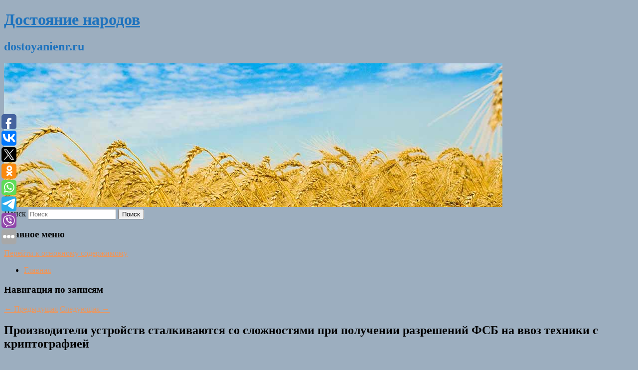

--- FILE ---
content_type: text/html; charset=UTF-8
request_url: https://dostoyanienr.ru/proizvoditeli-ustrojstv-stalkivayutsya-so-slozhnostyami-pri-poluchenii-razreshenij-fsb-na-vvoz-texniki-s-kriptografiej/
body_size: 10873
content:
<!DOCTYPE html>
<!--[if IE 6]>
<html id="ie6" lang="ru-RU">
<![endif]-->
<!--[if IE 7]>
<html id="ie7" lang="ru-RU">
<![endif]-->
<!--[if IE 8]>
<html id="ie8" lang="ru-RU">
<![endif]-->
<!--[if !(IE 6) & !(IE 7) & !(IE 8)]><!-->
<html lang="ru-RU">
<!--<![endif]-->
<head>
<meta charset="UTF-8" />
<meta name="viewport" content="width=device-width" />
<title>
Производители устройств сталкиваются со сложностями при получении разрешений ФСБ на ввоз техники с криптографией | Достояние народов	</title>
<link rel="profile" href="http://gmpg.org/xfn/11" />
<link rel="stylesheet" type="text/css" media="all" href="https://dostoyanienr.ru/wp-content/themes/twentyeleven/style.css" />
<link rel="pingback" href="https://dostoyanienr.ru/xmlrpc.php">
<!--[if lt IE 9]>
<script src="https://dostoyanienr.ru/wp-content/themes/twentyeleven/js/html5.js" type="text/javascript"></script>
<![endif]-->
<meta name='robots' content='max-image-preview:large' />
	<style>img:is([sizes="auto" i], [sizes^="auto," i]) { contain-intrinsic-size: 3000px 1500px }</style>
	<link rel="alternate" type="application/rss+xml" title="Достояние народов &raquo; Лента" href="https://dostoyanienr.ru/feed/" />
<script type="text/javascript">
/* <![CDATA[ */
window._wpemojiSettings = {"baseUrl":"https:\/\/s.w.org\/images\/core\/emoji\/16.0.1\/72x72\/","ext":".png","svgUrl":"https:\/\/s.w.org\/images\/core\/emoji\/16.0.1\/svg\/","svgExt":".svg","source":{"concatemoji":"https:\/\/dostoyanienr.ru\/wp-includes\/js\/wp-emoji-release.min.js?ver=6.8.3"}};
/*! This file is auto-generated */
!function(s,n){var o,i,e;function c(e){try{var t={supportTests:e,timestamp:(new Date).valueOf()};sessionStorage.setItem(o,JSON.stringify(t))}catch(e){}}function p(e,t,n){e.clearRect(0,0,e.canvas.width,e.canvas.height),e.fillText(t,0,0);var t=new Uint32Array(e.getImageData(0,0,e.canvas.width,e.canvas.height).data),a=(e.clearRect(0,0,e.canvas.width,e.canvas.height),e.fillText(n,0,0),new Uint32Array(e.getImageData(0,0,e.canvas.width,e.canvas.height).data));return t.every(function(e,t){return e===a[t]})}function u(e,t){e.clearRect(0,0,e.canvas.width,e.canvas.height),e.fillText(t,0,0);for(var n=e.getImageData(16,16,1,1),a=0;a<n.data.length;a++)if(0!==n.data[a])return!1;return!0}function f(e,t,n,a){switch(t){case"flag":return n(e,"\ud83c\udff3\ufe0f\u200d\u26a7\ufe0f","\ud83c\udff3\ufe0f\u200b\u26a7\ufe0f")?!1:!n(e,"\ud83c\udde8\ud83c\uddf6","\ud83c\udde8\u200b\ud83c\uddf6")&&!n(e,"\ud83c\udff4\udb40\udc67\udb40\udc62\udb40\udc65\udb40\udc6e\udb40\udc67\udb40\udc7f","\ud83c\udff4\u200b\udb40\udc67\u200b\udb40\udc62\u200b\udb40\udc65\u200b\udb40\udc6e\u200b\udb40\udc67\u200b\udb40\udc7f");case"emoji":return!a(e,"\ud83e\udedf")}return!1}function g(e,t,n,a){var r="undefined"!=typeof WorkerGlobalScope&&self instanceof WorkerGlobalScope?new OffscreenCanvas(300,150):s.createElement("canvas"),o=r.getContext("2d",{willReadFrequently:!0}),i=(o.textBaseline="top",o.font="600 32px Arial",{});return e.forEach(function(e){i[e]=t(o,e,n,a)}),i}function t(e){var t=s.createElement("script");t.src=e,t.defer=!0,s.head.appendChild(t)}"undefined"!=typeof Promise&&(o="wpEmojiSettingsSupports",i=["flag","emoji"],n.supports={everything:!0,everythingExceptFlag:!0},e=new Promise(function(e){s.addEventListener("DOMContentLoaded",e,{once:!0})}),new Promise(function(t){var n=function(){try{var e=JSON.parse(sessionStorage.getItem(o));if("object"==typeof e&&"number"==typeof e.timestamp&&(new Date).valueOf()<e.timestamp+604800&&"object"==typeof e.supportTests)return e.supportTests}catch(e){}return null}();if(!n){if("undefined"!=typeof Worker&&"undefined"!=typeof OffscreenCanvas&&"undefined"!=typeof URL&&URL.createObjectURL&&"undefined"!=typeof Blob)try{var e="postMessage("+g.toString()+"("+[JSON.stringify(i),f.toString(),p.toString(),u.toString()].join(",")+"));",a=new Blob([e],{type:"text/javascript"}),r=new Worker(URL.createObjectURL(a),{name:"wpTestEmojiSupports"});return void(r.onmessage=function(e){c(n=e.data),r.terminate(),t(n)})}catch(e){}c(n=g(i,f,p,u))}t(n)}).then(function(e){for(var t in e)n.supports[t]=e[t],n.supports.everything=n.supports.everything&&n.supports[t],"flag"!==t&&(n.supports.everythingExceptFlag=n.supports.everythingExceptFlag&&n.supports[t]);n.supports.everythingExceptFlag=n.supports.everythingExceptFlag&&!n.supports.flag,n.DOMReady=!1,n.readyCallback=function(){n.DOMReady=!0}}).then(function(){return e}).then(function(){var e;n.supports.everything||(n.readyCallback(),(e=n.source||{}).concatemoji?t(e.concatemoji):e.wpemoji&&e.twemoji&&(t(e.twemoji),t(e.wpemoji)))}))}((window,document),window._wpemojiSettings);
/* ]]> */
</script>
<style id='wp-emoji-styles-inline-css' type='text/css'>

	img.wp-smiley, img.emoji {
		display: inline !important;
		border: none !important;
		box-shadow: none !important;
		height: 1em !important;
		width: 1em !important;
		margin: 0 0.07em !important;
		vertical-align: -0.1em !important;
		background: none !important;
		padding: 0 !important;
	}
</style>
<link rel='stylesheet' id='wp-block-library-css' href='https://dostoyanienr.ru/wp-includes/css/dist/block-library/style.min.css?ver=6.8.3' type='text/css' media='all' />
<style id='wp-block-library-theme-inline-css' type='text/css'>
.wp-block-audio :where(figcaption){color:#555;font-size:13px;text-align:center}.is-dark-theme .wp-block-audio :where(figcaption){color:#ffffffa6}.wp-block-audio{margin:0 0 1em}.wp-block-code{border:1px solid #ccc;border-radius:4px;font-family:Menlo,Consolas,monaco,monospace;padding:.8em 1em}.wp-block-embed :where(figcaption){color:#555;font-size:13px;text-align:center}.is-dark-theme .wp-block-embed :where(figcaption){color:#ffffffa6}.wp-block-embed{margin:0 0 1em}.blocks-gallery-caption{color:#555;font-size:13px;text-align:center}.is-dark-theme .blocks-gallery-caption{color:#ffffffa6}:root :where(.wp-block-image figcaption){color:#555;font-size:13px;text-align:center}.is-dark-theme :root :where(.wp-block-image figcaption){color:#ffffffa6}.wp-block-image{margin:0 0 1em}.wp-block-pullquote{border-bottom:4px solid;border-top:4px solid;color:currentColor;margin-bottom:1.75em}.wp-block-pullquote cite,.wp-block-pullquote footer,.wp-block-pullquote__citation{color:currentColor;font-size:.8125em;font-style:normal;text-transform:uppercase}.wp-block-quote{border-left:.25em solid;margin:0 0 1.75em;padding-left:1em}.wp-block-quote cite,.wp-block-quote footer{color:currentColor;font-size:.8125em;font-style:normal;position:relative}.wp-block-quote:where(.has-text-align-right){border-left:none;border-right:.25em solid;padding-left:0;padding-right:1em}.wp-block-quote:where(.has-text-align-center){border:none;padding-left:0}.wp-block-quote.is-large,.wp-block-quote.is-style-large,.wp-block-quote:where(.is-style-plain){border:none}.wp-block-search .wp-block-search__label{font-weight:700}.wp-block-search__button{border:1px solid #ccc;padding:.375em .625em}:where(.wp-block-group.has-background){padding:1.25em 2.375em}.wp-block-separator.has-css-opacity{opacity:.4}.wp-block-separator{border:none;border-bottom:2px solid;margin-left:auto;margin-right:auto}.wp-block-separator.has-alpha-channel-opacity{opacity:1}.wp-block-separator:not(.is-style-wide):not(.is-style-dots){width:100px}.wp-block-separator.has-background:not(.is-style-dots){border-bottom:none;height:1px}.wp-block-separator.has-background:not(.is-style-wide):not(.is-style-dots){height:2px}.wp-block-table{margin:0 0 1em}.wp-block-table td,.wp-block-table th{word-break:normal}.wp-block-table :where(figcaption){color:#555;font-size:13px;text-align:center}.is-dark-theme .wp-block-table :where(figcaption){color:#ffffffa6}.wp-block-video :where(figcaption){color:#555;font-size:13px;text-align:center}.is-dark-theme .wp-block-video :where(figcaption){color:#ffffffa6}.wp-block-video{margin:0 0 1em}:root :where(.wp-block-template-part.has-background){margin-bottom:0;margin-top:0;padding:1.25em 2.375em}
</style>
<style id='classic-theme-styles-inline-css' type='text/css'>
/*! This file is auto-generated */
.wp-block-button__link{color:#fff;background-color:#32373c;border-radius:9999px;box-shadow:none;text-decoration:none;padding:calc(.667em + 2px) calc(1.333em + 2px);font-size:1.125em}.wp-block-file__button{background:#32373c;color:#fff;text-decoration:none}
</style>
<style id='global-styles-inline-css' type='text/css'>
:root{--wp--preset--aspect-ratio--square: 1;--wp--preset--aspect-ratio--4-3: 4/3;--wp--preset--aspect-ratio--3-4: 3/4;--wp--preset--aspect-ratio--3-2: 3/2;--wp--preset--aspect-ratio--2-3: 2/3;--wp--preset--aspect-ratio--16-9: 16/9;--wp--preset--aspect-ratio--9-16: 9/16;--wp--preset--color--black: #000;--wp--preset--color--cyan-bluish-gray: #abb8c3;--wp--preset--color--white: #fff;--wp--preset--color--pale-pink: #f78da7;--wp--preset--color--vivid-red: #cf2e2e;--wp--preset--color--luminous-vivid-orange: #ff6900;--wp--preset--color--luminous-vivid-amber: #fcb900;--wp--preset--color--light-green-cyan: #7bdcb5;--wp--preset--color--vivid-green-cyan: #00d084;--wp--preset--color--pale-cyan-blue: #8ed1fc;--wp--preset--color--vivid-cyan-blue: #0693e3;--wp--preset--color--vivid-purple: #9b51e0;--wp--preset--color--blue: #1982d1;--wp--preset--color--dark-gray: #373737;--wp--preset--color--medium-gray: #666;--wp--preset--color--light-gray: #e2e2e2;--wp--preset--gradient--vivid-cyan-blue-to-vivid-purple: linear-gradient(135deg,rgba(6,147,227,1) 0%,rgb(155,81,224) 100%);--wp--preset--gradient--light-green-cyan-to-vivid-green-cyan: linear-gradient(135deg,rgb(122,220,180) 0%,rgb(0,208,130) 100%);--wp--preset--gradient--luminous-vivid-amber-to-luminous-vivid-orange: linear-gradient(135deg,rgba(252,185,0,1) 0%,rgba(255,105,0,1) 100%);--wp--preset--gradient--luminous-vivid-orange-to-vivid-red: linear-gradient(135deg,rgba(255,105,0,1) 0%,rgb(207,46,46) 100%);--wp--preset--gradient--very-light-gray-to-cyan-bluish-gray: linear-gradient(135deg,rgb(238,238,238) 0%,rgb(169,184,195) 100%);--wp--preset--gradient--cool-to-warm-spectrum: linear-gradient(135deg,rgb(74,234,220) 0%,rgb(151,120,209) 20%,rgb(207,42,186) 40%,rgb(238,44,130) 60%,rgb(251,105,98) 80%,rgb(254,248,76) 100%);--wp--preset--gradient--blush-light-purple: linear-gradient(135deg,rgb(255,206,236) 0%,rgb(152,150,240) 100%);--wp--preset--gradient--blush-bordeaux: linear-gradient(135deg,rgb(254,205,165) 0%,rgb(254,45,45) 50%,rgb(107,0,62) 100%);--wp--preset--gradient--luminous-dusk: linear-gradient(135deg,rgb(255,203,112) 0%,rgb(199,81,192) 50%,rgb(65,88,208) 100%);--wp--preset--gradient--pale-ocean: linear-gradient(135deg,rgb(255,245,203) 0%,rgb(182,227,212) 50%,rgb(51,167,181) 100%);--wp--preset--gradient--electric-grass: linear-gradient(135deg,rgb(202,248,128) 0%,rgb(113,206,126) 100%);--wp--preset--gradient--midnight: linear-gradient(135deg,rgb(2,3,129) 0%,rgb(40,116,252) 100%);--wp--preset--font-size--small: 13px;--wp--preset--font-size--medium: 20px;--wp--preset--font-size--large: 36px;--wp--preset--font-size--x-large: 42px;--wp--preset--spacing--20: 0.44rem;--wp--preset--spacing--30: 0.67rem;--wp--preset--spacing--40: 1rem;--wp--preset--spacing--50: 1.5rem;--wp--preset--spacing--60: 2.25rem;--wp--preset--spacing--70: 3.38rem;--wp--preset--spacing--80: 5.06rem;--wp--preset--shadow--natural: 6px 6px 9px rgba(0, 0, 0, 0.2);--wp--preset--shadow--deep: 12px 12px 50px rgba(0, 0, 0, 0.4);--wp--preset--shadow--sharp: 6px 6px 0px rgba(0, 0, 0, 0.2);--wp--preset--shadow--outlined: 6px 6px 0px -3px rgba(255, 255, 255, 1), 6px 6px rgba(0, 0, 0, 1);--wp--preset--shadow--crisp: 6px 6px 0px rgba(0, 0, 0, 1);}:where(.is-layout-flex){gap: 0.5em;}:where(.is-layout-grid){gap: 0.5em;}body .is-layout-flex{display: flex;}.is-layout-flex{flex-wrap: wrap;align-items: center;}.is-layout-flex > :is(*, div){margin: 0;}body .is-layout-grid{display: grid;}.is-layout-grid > :is(*, div){margin: 0;}:where(.wp-block-columns.is-layout-flex){gap: 2em;}:where(.wp-block-columns.is-layout-grid){gap: 2em;}:where(.wp-block-post-template.is-layout-flex){gap: 1.25em;}:where(.wp-block-post-template.is-layout-grid){gap: 1.25em;}.has-black-color{color: var(--wp--preset--color--black) !important;}.has-cyan-bluish-gray-color{color: var(--wp--preset--color--cyan-bluish-gray) !important;}.has-white-color{color: var(--wp--preset--color--white) !important;}.has-pale-pink-color{color: var(--wp--preset--color--pale-pink) !important;}.has-vivid-red-color{color: var(--wp--preset--color--vivid-red) !important;}.has-luminous-vivid-orange-color{color: var(--wp--preset--color--luminous-vivid-orange) !important;}.has-luminous-vivid-amber-color{color: var(--wp--preset--color--luminous-vivid-amber) !important;}.has-light-green-cyan-color{color: var(--wp--preset--color--light-green-cyan) !important;}.has-vivid-green-cyan-color{color: var(--wp--preset--color--vivid-green-cyan) !important;}.has-pale-cyan-blue-color{color: var(--wp--preset--color--pale-cyan-blue) !important;}.has-vivid-cyan-blue-color{color: var(--wp--preset--color--vivid-cyan-blue) !important;}.has-vivid-purple-color{color: var(--wp--preset--color--vivid-purple) !important;}.has-black-background-color{background-color: var(--wp--preset--color--black) !important;}.has-cyan-bluish-gray-background-color{background-color: var(--wp--preset--color--cyan-bluish-gray) !important;}.has-white-background-color{background-color: var(--wp--preset--color--white) !important;}.has-pale-pink-background-color{background-color: var(--wp--preset--color--pale-pink) !important;}.has-vivid-red-background-color{background-color: var(--wp--preset--color--vivid-red) !important;}.has-luminous-vivid-orange-background-color{background-color: var(--wp--preset--color--luminous-vivid-orange) !important;}.has-luminous-vivid-amber-background-color{background-color: var(--wp--preset--color--luminous-vivid-amber) !important;}.has-light-green-cyan-background-color{background-color: var(--wp--preset--color--light-green-cyan) !important;}.has-vivid-green-cyan-background-color{background-color: var(--wp--preset--color--vivid-green-cyan) !important;}.has-pale-cyan-blue-background-color{background-color: var(--wp--preset--color--pale-cyan-blue) !important;}.has-vivid-cyan-blue-background-color{background-color: var(--wp--preset--color--vivid-cyan-blue) !important;}.has-vivid-purple-background-color{background-color: var(--wp--preset--color--vivid-purple) !important;}.has-black-border-color{border-color: var(--wp--preset--color--black) !important;}.has-cyan-bluish-gray-border-color{border-color: var(--wp--preset--color--cyan-bluish-gray) !important;}.has-white-border-color{border-color: var(--wp--preset--color--white) !important;}.has-pale-pink-border-color{border-color: var(--wp--preset--color--pale-pink) !important;}.has-vivid-red-border-color{border-color: var(--wp--preset--color--vivid-red) !important;}.has-luminous-vivid-orange-border-color{border-color: var(--wp--preset--color--luminous-vivid-orange) !important;}.has-luminous-vivid-amber-border-color{border-color: var(--wp--preset--color--luminous-vivid-amber) !important;}.has-light-green-cyan-border-color{border-color: var(--wp--preset--color--light-green-cyan) !important;}.has-vivid-green-cyan-border-color{border-color: var(--wp--preset--color--vivid-green-cyan) !important;}.has-pale-cyan-blue-border-color{border-color: var(--wp--preset--color--pale-cyan-blue) !important;}.has-vivid-cyan-blue-border-color{border-color: var(--wp--preset--color--vivid-cyan-blue) !important;}.has-vivid-purple-border-color{border-color: var(--wp--preset--color--vivid-purple) !important;}.has-vivid-cyan-blue-to-vivid-purple-gradient-background{background: var(--wp--preset--gradient--vivid-cyan-blue-to-vivid-purple) !important;}.has-light-green-cyan-to-vivid-green-cyan-gradient-background{background: var(--wp--preset--gradient--light-green-cyan-to-vivid-green-cyan) !important;}.has-luminous-vivid-amber-to-luminous-vivid-orange-gradient-background{background: var(--wp--preset--gradient--luminous-vivid-amber-to-luminous-vivid-orange) !important;}.has-luminous-vivid-orange-to-vivid-red-gradient-background{background: var(--wp--preset--gradient--luminous-vivid-orange-to-vivid-red) !important;}.has-very-light-gray-to-cyan-bluish-gray-gradient-background{background: var(--wp--preset--gradient--very-light-gray-to-cyan-bluish-gray) !important;}.has-cool-to-warm-spectrum-gradient-background{background: var(--wp--preset--gradient--cool-to-warm-spectrum) !important;}.has-blush-light-purple-gradient-background{background: var(--wp--preset--gradient--blush-light-purple) !important;}.has-blush-bordeaux-gradient-background{background: var(--wp--preset--gradient--blush-bordeaux) !important;}.has-luminous-dusk-gradient-background{background: var(--wp--preset--gradient--luminous-dusk) !important;}.has-pale-ocean-gradient-background{background: var(--wp--preset--gradient--pale-ocean) !important;}.has-electric-grass-gradient-background{background: var(--wp--preset--gradient--electric-grass) !important;}.has-midnight-gradient-background{background: var(--wp--preset--gradient--midnight) !important;}.has-small-font-size{font-size: var(--wp--preset--font-size--small) !important;}.has-medium-font-size{font-size: var(--wp--preset--font-size--medium) !important;}.has-large-font-size{font-size: var(--wp--preset--font-size--large) !important;}.has-x-large-font-size{font-size: var(--wp--preset--font-size--x-large) !important;}
:where(.wp-block-post-template.is-layout-flex){gap: 1.25em;}:where(.wp-block-post-template.is-layout-grid){gap: 1.25em;}
:where(.wp-block-columns.is-layout-flex){gap: 2em;}:where(.wp-block-columns.is-layout-grid){gap: 2em;}
:root :where(.wp-block-pullquote){font-size: 1.5em;line-height: 1.6;}
</style>
<link rel='stylesheet' id='jquery-smooth-scroll-css' href='https://dostoyanienr.ru/wp-content/plugins/jquery-smooth-scroll/css/style.css?ver=6.8.3' type='text/css' media='all' />
<link rel='stylesheet' id='twentyeleven-block-style-css' href='https://dostoyanienr.ru/wp-content/themes/twentyeleven/blocks.css?ver=20181230' type='text/css' media='all' />
<script type="text/javascript" src="https://dostoyanienr.ru/wp-includes/js/jquery/jquery.min.js?ver=3.7.1" id="jquery-core-js"></script>
<script type="text/javascript" src="https://dostoyanienr.ru/wp-includes/js/jquery/jquery-migrate.min.js?ver=3.4.1" id="jquery-migrate-js"></script>
<link rel="https://api.w.org/" href="https://dostoyanienr.ru/wp-json/" /><link rel="alternate" title="JSON" type="application/json" href="https://dostoyanienr.ru/wp-json/wp/v2/posts/6920" /><link rel="EditURI" type="application/rsd+xml" title="RSD" href="https://dostoyanienr.ru/xmlrpc.php?rsd" />
<meta name="generator" content="WordPress 6.8.3" />
<link rel="canonical" href="https://dostoyanienr.ru/proizvoditeli-ustrojstv-stalkivayutsya-so-slozhnostyami-pri-poluchenii-razreshenij-fsb-na-vvoz-texniki-s-kriptografiej/" />
<link rel='shortlink' href='https://dostoyanienr.ru/?p=6920' />
<link rel="alternate" title="oEmbed (JSON)" type="application/json+oembed" href="https://dostoyanienr.ru/wp-json/oembed/1.0/embed?url=https%3A%2F%2Fdostoyanienr.ru%2Fproizvoditeli-ustrojstv-stalkivayutsya-so-slozhnostyami-pri-poluchenii-razreshenij-fsb-na-vvoz-texniki-s-kriptografiej%2F" />
<link rel="alternate" title="oEmbed (XML)" type="text/xml+oembed" href="https://dostoyanienr.ru/wp-json/oembed/1.0/embed?url=https%3A%2F%2Fdostoyanienr.ru%2Fproizvoditeli-ustrojstv-stalkivayutsya-so-slozhnostyami-pri-poluchenii-razreshenij-fsb-na-vvoz-texniki-s-kriptografiej%2F&#038;format=xml" />
<!-- MagenetMonetization V: 1.0.29.2--><!-- MagenetMonetization 1 --><!-- MagenetMonetization 1.1 --><script type="text/javascript">
	window._wp_rp_static_base_url = 'https://wprp.zemanta.com/static/';
	window._wp_rp_wp_ajax_url = "https://dostoyanienr.ru/wp-admin/admin-ajax.php";
	window._wp_rp_plugin_version = '3.6.4';
	window._wp_rp_post_id = '6920';
	window._wp_rp_num_rel_posts = '9';
	window._wp_rp_thumbnails = true;
	window._wp_rp_post_title = '%D0%9F%D1%80%D0%BE%D0%B8%D0%B7%D0%B2%D0%BE%D0%B4%D0%B8%D1%82%D0%B5%D0%BB%D0%B8+%D1%83%D1%81%D1%82%D1%80%D0%BE%D0%B9%D1%81%D1%82%D0%B2+%D1%81%D1%82%D0%B0%D0%BB%D0%BA%D0%B8%D0%B2%D0%B0%D1%8E%D1%82%D1%81%D1%8F+%D1%81%D0%BE+%D1%81%D0%BB%D0%BE%D0%B6%D0%BD%D0%BE%D1%81%D1%82%D1%8F%D0%BC%D0%B8+%D0%BF%D1%80%D0%B8+%D0%BF%D0%BE%D0%BB%D1%83%D1%87%D0%B5%D0%BD%D0%B8%D0%B8+%D1%80%D0%B0%D0%B7%D1%80%D0%B5%D1%88%D0%B5%D0%BD%D0%B8%D0%B9+%D0%A4%D0%A1%D0%91+%D0%BD%D0%B0+%D0%B2%D0%B2%D0%BE%D0%B7+%D1%82%D0%B5%D1%85%D0%BD%D0%B8%D0%BA%D0%B8+%D1%81+%D0%BA%D1%80%D0%B8%D0%BF%D1%82%D0%BE%D0%B3%D1%80%D0%B0%D1%84%D0%B8%D0%B5%D0%B9';
	window._wp_rp_post_tags = ['%D0%A2%D0%B5%D1%85%D0%BD%D0%BE%D0%BB%D0%BE%D0%B3%D0%B8%D0%B8'];
	window._wp_rp_promoted_content = true;
</script>
<link rel="stylesheet" href="https://dostoyanienr.ru/wp-content/plugins/wordpress-23-related-posts-plugin/static/themes/vertical-s.css?version=3.6.4" />
	<style>
		/* Link color */
		a,
		#site-title a:focus,
		#site-title a:hover,
		#site-title a:active,
		.entry-title a:hover,
		.entry-title a:focus,
		.entry-title a:active,
		.widget_twentyeleven_ephemera .comments-link a:hover,
		section.recent-posts .other-recent-posts a[rel="bookmark"]:hover,
		section.recent-posts .other-recent-posts .comments-link a:hover,
		.format-image footer.entry-meta a:hover,
		#site-generator a:hover {
			color: #ed965c;
		}
		section.recent-posts .other-recent-posts .comments-link a:hover {
			border-color: #ed965c;
		}
		article.feature-image.small .entry-summary p a:hover,
		.entry-header .comments-link a:hover,
		.entry-header .comments-link a:focus,
		.entry-header .comments-link a:active,
		.feature-slider a.active {
			background-color: #ed965c;
		}
	</style>
			<style type="text/css" id="twentyeleven-header-css">
				#site-title a,
		#site-description {
			color: #1e73be;
		}
		</style>
		<style type="text/css" id="custom-background-css">
body.custom-background { background-color: #9caebf; }
</style>
	</head>

<body class="wp-singular post-template-default single single-post postid-6920 single-format-standard custom-background wp-embed-responsive wp-theme-twentyeleven singular two-column left-sidebar">
<div id="page" class="hfeed">
	<header id="branding" role="banner">
			<hgroup>
				<h1 id="site-title"><span><a href="https://dostoyanienr.ru/" rel="home">Достояние народов</a></span></h1>
				<h2 id="site-description">dostoyanienr.ru</h2>
			</hgroup>

						<a href="https://dostoyanienr.ru/">
									<img src="https://dostoyanienr.ru/wp-content/uploads/2021/05/вкргоу5н4н.jpg" width="1000" height="288" alt="Достояние народов" />
							</a>
			
									<form method="get" id="searchform" action="https://dostoyanienr.ru/">
		<label for="s" class="assistive-text">Поиск</label>
		<input type="text" class="field" name="s" id="s" placeholder="Поиск" />
		<input type="submit" class="submit" name="submit" id="searchsubmit" value="Поиск" />
	</form>
			
			<nav id="access" role="navigation">
				<h3 class="assistive-text">Главное меню</h3>
								<div class="skip-link"><a class="assistive-text" href="#content">Перейти к основному содержимому</a></div>
												<div class="menu"><ul>
<li ><a href="https://dostoyanienr.ru/">Главная</a></li></ul></div>
			</nav><!-- #access -->
	</header><!-- #branding -->


	<div id="main">
		
 
<div align="center"></div>
		<div id="primary">
			<div id="content" role="main">

				
					<nav id="nav-single">
						<h3 class="assistive-text">Навигация по записям</h3>
						<span class="nav-previous"><a href="https://dostoyanienr.ru/kompaniya-ford-predstavila-elektricheskij-pikap-f-150-lightning-video/" rel="prev"><span class="meta-nav">&larr;</span> Предыдущая</a></span>
						<span class="nav-next"><a href="https://dostoyanienr.ru/107-14/" rel="next">Следующая <span class="meta-nav">&rarr;</span></a></span>
					</nav><!-- #nav-single -->

					
<article id="post-6920" class="post-6920 post type-post status-publish format-standard hentry category-texnologii">
	<header class="entry-header">
		<h1 class="entry-title">Производители устройств сталкиваются со сложностями при получении разрешений ФСБ на ввоз техники с криптографией</h1>

				<div class="entry-meta">
			<span class="sep">Опубликовано </span><a href="https://dostoyanienr.ru/proizvoditeli-ustrojstv-stalkivayutsya-so-slozhnostyami-pri-poluchenii-razreshenij-fsb-na-vvoz-texniki-s-kriptografiej/" title="9:36 дп" rel="bookmark"><time class="entry-date" datetime="2021-05-20T09:36:46+00:00">20 мая, 2021</time></a><span class="by-author"> <span class="sep"> автором </span> <span class="author vcard"><a class="url fn n" href="https://dostoyanienr.ru/author/newsru-com-texnologii/" title="Посмотреть все записи автора NEWSru.com :: Технологии" rel="author">NEWSru.com :: Технологии</a></span></span>		</div><!-- .entry-meta -->
			</header><!-- .entry-header -->

	<div class="entry-content">
		В последние месяцы многие крупные производители гаджетов стали получать нотификации в Казахстане. Это объясняют тем, что из-за пандемии коронавируса ФСБ усложнила процедуру выдачи разрешений на ввоз устройств на территорию ЕАЭС.			</div><!-- .entry-content -->

	<footer class="entry-meta">
		Запись опубликована автором <a href="https://dostoyanienr.ru/author/newsru-com-texnologii/">NEWSru.com :: Технологии</a> в рубрике <a href="https://dostoyanienr.ru/category/texnologii/" rel="category tag">Технологии</a>. Добавьте в закладки <a href="https://dostoyanienr.ru/proizvoditeli-ustrojstv-stalkivayutsya-so-slozhnostyami-pri-poluchenii-razreshenij-fsb-na-vvoz-texniki-s-kriptografiej/" title="Постоянная ссылка: Производители устройств сталкиваются со сложностями при получении разрешений ФСБ на ввоз техники с криптографией" rel="bookmark">постоянную ссылку</a>.		
			</footer><!-- .entry-meta -->
</article><!-- #post-6920 -->

					
				
<div class="wp_rp_wrap  wp_rp_vertical_s" ><div class="wp_rp_content"><h3 class="related_post_title">More from my site</h3><ul class="related_post wp_rp"><li data-position="0" data-poid="in-232" data-post-type="none" ><a href="https://dostoyanienr.ru/peresild-poletit-na-mks-dlya-semok-filma-vyzov/" class="wp_rp_thumbnail"><img src="https://dostoyanienr.ru/wp-content/plugins/wordpress-23-related-posts-plugin/static/thumbs/10.jpg" alt="Пересильд полетит на МКС для съемок фильма «Вызов»" width="150" height="150" /></a><a href="https://dostoyanienr.ru/peresild-poletit-na-mks-dlya-semok-filma-vyzov/" class="wp_rp_title">Пересильд полетит на МКС для съемок фильма «Вызов»</a> <small class="wp_rp_excerpt">Актриса Юлия Пересильд и режиссер Клим Шипенко отобраны для съемок фильма «Вызов» на Международной космической станции. Об этом говорится в сообщении [&hellip;]</small></li><li data-position="1" data-poid="in-7706" data-post-type="none" ><a href="https://dostoyanienr.ru/obzor-noutbuka-huawei-matebook-d-16-2024-instrument-na-vse-sluchai-zhizni/" class="wp_rp_thumbnail"><img src="https://dostoyanienr.ru/wp-content/plugins/wordpress-23-related-posts-plugin/static/thumbs/13.jpg" alt="Обзор ноутбука HUAWEI MateBook D 16 (2024): Инструмент на все случаи жизни" width="150" height="150" /></a><a href="https://dostoyanienr.ru/obzor-noutbuka-huawei-matebook-d-16-2024-instrument-na-vse-sluchai-zhizni/" class="wp_rp_title">Обзор ноутбука HUAWEI MateBook D 16 (2024): Инструмент на все случаи жизни</a> <small class="wp_rp_excerpt">На тест в «РГ» приехал новехонький ноутбук HUAWEI MateBook D 16 (2024), который поступит в продажу в самое ближайшее [&hellip;]</small></li><li data-position="2" data-poid="in-12395" data-post-type="none" ><a href="https://dostoyanienr.ru/sejchas-nevozmozhno-predstavit-chtoby-takoe-moglo-proizojti-nekrasov-o-tragedii-v-luzhnikax-v-1982-godu/" class="wp_rp_thumbnail"><img src="https://dostoyanienr.ru/wp-content/plugins/wordpress-23-related-posts-plugin/static/thumbs/19.jpg" alt="«Сейчас невозможно представить, чтобы такое могло произойти» — Некрасов о трагедии в «Лужниках» в 1982 году" width="150" height="150" /></a><a href="https://dostoyanienr.ru/sejchas-nevozmozhno-predstavit-chtoby-takoe-moglo-proizojti-nekrasov-o-tragedii-v-luzhnikax-v-1982-godu/" class="wp_rp_title">«Сейчас невозможно представить, чтобы такое могло произойти» — Некрасов о трагедии в «Лужниках» в 1982 году</a> <small class="wp_rp_excerpt">Генеральный директор «Спартака» Сергей Некрасов заявил, что сейчас невозможно представить ситуацию, произошедшую в 1982 году на матче «Спартак» — [&hellip;]</small></li><li data-position="3" data-poid="in-5308" data-post-type="none" ><a href="https://dostoyanienr.ru/2021-maneskin-10/" class="wp_rp_thumbnail"><img src="https://dostoyanienr.ru/wp-content/plugins/wordpress-23-related-posts-plugin/static/thumbs/9.jpg" alt="&#8220;&#1045;&#1074;&#1088;&#1086;&#1074;&#1080;&#1076;&#1077;&#1085;&#1080;&#1077;-2021&#8221; &#1074;&#1099;&#1080;&#1075;&#1088;&#1072;&#1083;&#1072; &#1075;&#1088;&#1091;&#1087;&#1087;&#1072; Maneskin &#1080;&#1079; &#1048;&#1090;&#1072;&#1083;&#1080;&#1080;" width="150" height="150" /></a><a href="https://dostoyanienr.ru/2021-maneskin-10/" class="wp_rp_title">&#8220;&#1045;&#1074;&#1088;&#1086;&#1074;&#1080;&#1076;&#1077;&#1085;&#1080;&#1077;-2021&#8221; &#1074;&#1099;&#1080;&#1075;&#1088;&#1072;&#1083;&#1072; &#1075;&#1088;&#1091;&#1087;&#1087;&#1072; Maneskin &#1080;&#1079; &#1048;&#1090;&#1072;&#1083;&#1080;&#1080;</a> <small class="wp_rp_excerpt">Согласно голосованию жюри и зрителей, представители Италии получили 524 балла. Таким образом, Италия получила право провести &quot;Евровидение&quot; в 2022 году у себя. Отметим, букмекеры [&hellip;]</small></li><li data-position="4" data-poid="in-8020" data-post-type="none" ><a href="https://dostoyanienr.ru/v-sverdlovskoj-oblasti-soobshhili-o-novyx-issledovaniyax-medpreparata-triazavirin/" class="wp_rp_thumbnail"><img src="https://dostoyanienr.ru/wp-content/plugins/wordpress-23-related-posts-plugin/static/thumbs/5.jpg" alt="В Свердловской области сообщили о новых исследованиях медпрепарата «Триазавирин»" width="150" height="150" /></a><a href="https://dostoyanienr.ru/v-sverdlovskoj-oblasti-soobshhili-o-novyx-issledovaniyax-medpreparata-triazavirin/" class="wp_rp_title">В Свердловской области сообщили о новых исследованиях медпрепарата «Триазавирин»</a> <small class="wp_rp_excerpt">Завод в Свердловской области приступил к исследованиям медпрепарата «Триазавирин» для детей [&hellip;]</small></li><li data-position="5" data-poid="in-1614" data-post-type="none" ><a href="https://dostoyanienr.ru/avtozavod-gaz-priostanovil-prodazhi-karkasnyx-avtobusov-gazel-next/" class="wp_rp_thumbnail"><img src="https://dostoyanienr.ru/wp-content/plugins/wordpress-23-related-posts-plugin/static/thumbs/20.jpg" alt="Автозавод ГАЗ приостановил продажи каркасных автобусов ГАЗель Next" width="150" height="150" /></a><a href="https://dostoyanienr.ru/avtozavod-gaz-priostanovil-prodazhi-karkasnyx-avtobusov-gazel-next/" class="wp_rp_title">Автозавод ГАЗ приостановил продажи каркасных автобусов ГАЗель Next</a> <small class="wp_rp_excerpt">По одним данным, завод снял с производства Citiline, по другим — приостановил выпуск и возобновит его позднее. На самом ГАЗе на просьбу прокомментировать ситуацию отвечают лаконично: [&hellip;]</small></li><li data-position="6" data-poid="in-10929" data-post-type="none" ><a href="https://dostoyanienr.ru/v-kieve-otkazalis-ot-kapitulyacii-i-priznaniya-kryma-rossijskim/" class="wp_rp_thumbnail"><img src="https://dostoyanienr.ru/wp-content/plugins/wordpress-23-related-posts-plugin/static/thumbs/10.jpg" alt="В Киеве отказались от капитуляции и признания Крыма российским" width="150" height="150" /></a><a href="https://dostoyanienr.ru/v-kieve-otkazalis-ot-kapitulyacii-i-priznaniya-kryma-rossijskim/" class="wp_rp_title">В Киеве отказались от капитуляции и признания Крыма российским</a> <small class="wp_rp_excerpt">Украина готова к переговорам, но не к капитуляции. Об этом заявила первый вице-премьер страны Юлия Свириденко в социальной сети [&hellip;]</small></li><li data-position="7" data-poid="in-6080" data-post-type="none" ><a href="https://dostoyanienr.ru/cud-niderlandov-zavershil-predvaritelnoe-proizvodstvo-po-delu-mh17/" class="wp_rp_thumbnail"><img src="https://dostoyanienr.ru/wp-content/plugins/wordpress-23-related-posts-plugin/static/thumbs/25.jpg" alt="Cуд Нидерландов завершил предварительное производство по делу MH17" width="150" height="150" /></a><a href="https://dostoyanienr.ru/cud-niderlandov-zavershil-predvaritelnoe-proizvodstvo-po-delu-mh17/" class="wp_rp_title">Cуд Нидерландов завершил предварительное производство по делу MH17</a> <small class="wp_rp_excerpt">Судьи провели выездное заседание, во время которого осмотрели реконструкцию с обломками пассажирского лайнера, упавшего семь лет назад на территории боевых действий в Донбассе. Слушания [&hellip;]</small></li><li data-position="8" data-poid="in-7356" data-post-type="none" ><a href="https://dostoyanienr.ru/nabiullina-rasskazala-ob-ekzotichnoj-lgotnoj-ipoteke/" class="wp_rp_thumbnail"><img src="https://dostoyanienr.ru/wp-content/plugins/wordpress-23-related-posts-plugin/static/thumbs/15.jpg" alt="Набиуллина рассказала об «экзотичной» льготной ипотеке" width="150" height="150" /></a><a href="https://dostoyanienr.ru/nabiullina-rasskazala-ob-ekzotichnoj-lgotnoj-ipoteke/" class="wp_rp_title">Набиуллина рассказала об «экзотичной» льготной ипотеке</a> <small class="wp_rp_excerpt">Льготная ипотека не станет экзотикой за счет адресных программ. О будущем льготных программ рассказала глава Банка России Эльвира Набиуллина, передает [&hellip;]</small></li></ul></div></div>
				
				
				
			</div><!-- #content -->
		</div><!-- #primary -->

<!-- wmm d -->
	</div><!-- #main -->

	<footer id="colophon" role="contentinfo">

			<!-- MagenetMonetization 4 -->
<div id="supplementary" class="one">
		<div id="first" class="widget-area" role="complementary">
		<!-- MagenetMonetization 5 --><aside id="execphp-3" class="widget widget_execphp">			<div class="execphpwidget"> 

</div>
		</aside>	</div><!-- #first .widget-area -->
	
	
	</div><!-- #supplementary -->

			<div id="site-generator">
												Сайт представляет собой ленту новостей RSS канала news.rambler.ru, yandex.ru, newsru.com и lenta.ru . Материалы публикуются без искажения, ответственность за достоверность публикуемых новостей Администрация сайта не несёт. 
				<p>
				<a align="left">Сайт от bmb3 @ 2021</a>
				<a align="right">
          
           </a>
				
			</div>
	</footer><!-- #colophon -->
</div><!-- #page -->

<script type="speculationrules">
{"prefetch":[{"source":"document","where":{"and":[{"href_matches":"\/*"},{"not":{"href_matches":["\/wp-*.php","\/wp-admin\/*","\/wp-content\/uploads\/*","\/wp-content\/*","\/wp-content\/plugins\/*","\/wp-content\/themes\/twentyeleven\/*","\/*\\?(.+)"]}},{"not":{"selector_matches":"a[rel~=\"nofollow\"]"}},{"not":{"selector_matches":".no-prefetch, .no-prefetch a"}}]},"eagerness":"conservative"}]}
</script>
			<a id="scroll-to-top" href="#" title="Scroll to Top">Top</a>
			
<script type="text/javascript">(function(w,doc) {
if (!w.__utlWdgt ) {
    w.__utlWdgt = true;
    var d = doc, s = d.createElement('script'), g = 'getElementsByTagName';
    s.type = 'text/javascript'; s.charset='UTF-8'; s.async = true;
    s.src = ('https:' == w.location.protocol ? 'https' : 'http')  + '://w.uptolike.com/widgets/v1/uptolike.js';
    var h=d[g]('body')[0];
    h.appendChild(s);
}})(window,document);
</script>
<div style="text-align:left;" data-lang="ru" data-url="https://dostoyanienr.ru/proizvoditeli-ustrojstv-stalkivayutsya-so-slozhnostyami-pri-poluchenii-razreshenij-fsb-na-vvoz-texniki-s-kriptografiej/" data-mobile-view="true" data-share-size="30" data-like-text-enable="false" data-background-alpha="0.0" data-pid="cmsdostoyanienrru" data-mode="share" data-background-color="#ffffff" data-share-shape="round-rectangle" data-share-counter-size="12" data-icon-color="#ffffff" data-mobile-sn-ids="fb.vk.tw.ok.wh.tm.vb." data-text-color="#000000" data-buttons-color="#FFFFFF" data-counter-background-color="#ffffff" data-share-counter-type="common" data-orientation="fixed-left" data-following-enable="false" data-sn-ids="fb.vk.tw.ok.wh.tm.vb." data-preview-mobile="false" data-selection-enable="true" data-exclude-show-more="false" data-share-style="1" data-counter-background-alpha="1.0" data-top-button="false" class="uptolike-buttons" ></div>
<script type="text/javascript" src="https://dostoyanienr.ru/wp-content/plugins/jquery-smooth-scroll/js/script.min.js?ver=6.8.3" id="jquery-smooth-scroll-js"></script>

<div class="mads-block"></div></body>
</html>
<div class="mads-block"></div>

--- FILE ---
content_type: application/javascript;charset=utf-8
request_url: https://w.uptolike.com/widgets/v1/version.js?cb=cb__utl_cb_share_1768584815287518
body_size: 396
content:
cb__utl_cb_share_1768584815287518('1ea92d09c43527572b24fe052f11127b');

--- FILE ---
content_type: application/javascript;charset=utf-8
request_url: https://w.uptolike.com/widgets/v1/widgets-batch.js?params=JTVCJTdCJTIycGlkJTIyJTNBJTIyY21zZG9zdG95YW5pZW5ycnUlMjIlMkMlMjJ1cmwlMjIlM0ElMjJodHRwcyUzQSUyRiUyRmRvc3RveWFuaWVuci5ydSUyRnByb2l6dm9kaXRlbGktdXN0cm9qc3R2LXN0YWxraXZheXV0c3lhLXNvLXNsb3pobm9zdHlhbWktcHJpLXBvbHVjaGVuaWktcmF6cmVzaGVuaWotZnNiLW5hLXZ2b3otdGV4bmlraS1zLWtyaXB0b2dyYWZpZWolMkYlMjIlN0QlNUQ=&mode=0&callback=callback__utl_cb_share_1768584816212326
body_size: 463
content:
callback__utl_cb_share_1768584816212326([{
    "pid": "1910956",
    "subId": 5,
    "initialCounts": {"fb":0,"tw":0,"tb":0,"ok":0,"vk":0,"ps":0,"gp":0,"mr":0,"lj":0,"li":0,"sp":0,"su":0,"ms":0,"fs":0,"bl":0,"dg":0,"sb":0,"bd":0,"rb":0,"ip":0,"ev":0,"bm":0,"em":0,"pr":0,"vd":0,"dl":0,"pn":0,"my":0,"ln":0,"in":0,"yt":0,"rss":0,"oi":0,"fk":0,"fm":0,"li":0,"sc":0,"st":0,"vm":0,"wm":0,"4s":0,"gg":0,"dd":0,"ya":0,"gt":0,"wh":0,"4t":0,"ul":0,"vb":0,"tm":0},
    "forceUpdate": ["fb","ok","vk","ps","gp","mr","my"],
    "extMet": false,
    "url": "https%3A%2F%2Fdostoyanienr.ru%2Fproizvoditeli-ustrojstv-stalkivayutsya-so-slozhnostyami-pri-poluchenii-razreshenij-fsb-na-vvoz-texniki-s-kriptografiej%2F",
    "urlWithToken": "https%3A%2F%2Fdostoyanienr.ru%2Fproizvoditeli-ustrojstv-stalkivayutsya-so-slozhnostyami-pri-poluchenii-razreshenij-fsb-na-vvoz-texniki-s-kriptografiej%2F%3F_utl_t%3DXX",
    "intScr" : false,
    "intId" : 0,
    "exclExt": false
}
])